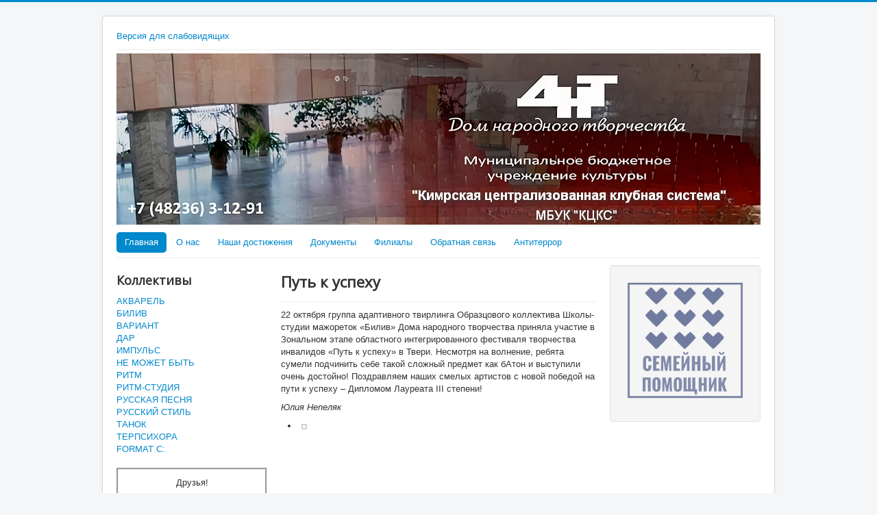

--- FILE ---
content_type: text/html; charset=utf-8
request_url: http://dnt-kimry.ru/index.php/619-put-k-uspekhu-5
body_size: 18501
content:
<!DOCTYPE html>
<html lang="ru-ru" dir="ltr">
<head>
	<meta name="viewport" content="width=device-width, initial-scale=1.0" />
	<script async src="https://culturaltracking.ru/static/js/spxl.js?pixelId=26094" data-pixel-id="26094"></script>
	<meta charset="utf-8" />
	<base href="http://dnt-kimry.ru/index.php/619-put-k-uspekhu-5" />
	<meta name="author" content="Super User" />
	<meta name="description" content="dnt-kimry.ru" />
	<meta name="generator" content="Joomla! - Open Source Content Management" />
	<title>Путь к успеху</title>
	<link href="/templates/protostar/favicon.ico" rel="shortcut icon" type="image/vnd.microsoft.icon" />
	<link href="http://dnt-kimry.ru/plugins/system/bdthemes_shortcodes/css/shortcode-ultimate.css" rel="stylesheet" />
	<link href="http://dnt-kimry.ru/plugins/system/bdthemes_shortcodes/css/font-awesome.css" rel="stylesheet" />
	<link href="/plugins/content/sigplus/css/sigplus.min.css" rel="stylesheet" />
	<link href="/plugins/content/sigplus/engines/boxplus/popup/css/boxplus.min.css" rel="stylesheet" />
	<link href="/plugins/content/sigplus/engines/boxplus/popup/css/boxplus.lightsquare.css" rel="stylesheet" title="boxplus-lightsquare" />
	<link href="/templates/protostar/css/template.css?ba712f335194374297360abe96f4e2c4" rel="stylesheet" />
	<link href="https://fonts.googleapis.com/css?family=Open+Sans" rel="stylesheet" />
	<style>
#sigplus_f3800e0b507005eb898ef1929cc56806 ul > li img { margin:5px !important;
border:2px solid #CFCFCF !important;
padding:2px !important; }
	h1, h2, h3, h4, h5, h6, .site-title {
		font-family: 'Open Sans', sans-serif;
	}
	body.site {
		border-top: 3px solid #0088cc;
		background-color: #f4f6f7;
	}
	a {
		color: #0088cc;
	}
	.nav-list > .active > a,
	.nav-list > .active > a:hover,
	.dropdown-menu li > a:hover,
	.dropdown-menu .active > a,
	.dropdown-menu .active > a:hover,
	.nav-pills > .active > a,
	.nav-pills > .active > a:hover,
	.btn-primary {
		background: #0088cc;
	}#sigplus_138770915bf870f4b6f3c951b593ed82 ul > li img { margin:5px !important;
border:2px solid #CFCFCF !important;
padding:2px !important; }
	</style>
	<script src="/media/jui/js/jquery.min.js?ba712f335194374297360abe96f4e2c4"></script>
	<script src="/media/jui/js/jquery-noconflict.js?ba712f335194374297360abe96f4e2c4"></script>
	<script src="/media/jui/js/jquery-migrate.min.js?ba712f335194374297360abe96f4e2c4"></script>
	<script src="http://dnt-kimry.ru/plugins/system/bdthemes_shortcodes/js/shortcode-ultimate.js"></script>
	<script src="/plugins/content/sigplus/engines/boxplus/popup/js/boxplus.min.js"></script>
	<script src="/plugins/content/sigplus/engines/boxplus/lang/boxplus.lang.min.js"></script>
	<script src="/media/system/js/caption.js?ba712f335194374297360abe96f4e2c4"></script>
	<script src="/media/jui/js/bootstrap.min.js?ba712f335194374297360abe96f4e2c4"></script>
	<script src="/templates/protostar/js/template.js?ba712f335194374297360abe96f4e2c4"></script>
	<!--[if lt IE 9]><script src="/media/jui/js/html5.js?ba712f335194374297360abe96f4e2c4"></script><![endif]-->
	<script>
if (typeof(__jQuery__) == "undefined") { var __jQuery__ = jQuery; }__jQuery__(document).ready(function() {
__jQuery__("#sigplus_f3800e0b507005eb898ef1929cc56806").boxplusGallery(__jQuery__.extend({}, { rtl:false, theme: "lightsquare", title: function (anchor) { var t = __jQuery__("#" + __jQuery__("img", anchor).attr("id") + "_caption"); return t.size() ? t.html() : __jQuery__("img", anchor).attr("alt"); }, description: function (anchor) { var s = __jQuery__("#" + __jQuery__("img", anchor).attr("id") + "_summary"); return s.size() ? s.html() : anchor.attr("title"); }, slideshow: 0, download: function (anchor) { var d = __jQuery__("#" + __jQuery__("img", anchor).attr("id") + "_metadata a[rel=download]"); return d.size() ? d.attr("href") : ""; }, metadata: function (anchor) { var m = __jQuery__("#" + __jQuery__("img", anchor).attr("id") + "_iptc"); return m.size() ? m : ""; }  })); __jQuery__.boxplusLanguage("ru", "RU");
});
jQuery(window).on('load',  function() {
				new JCaption('img.caption');
			});__jQuery__(document).ready(function() {
__jQuery__("#sigplus_138770915bf870f4b6f3c951b593ed82").boxplusGallery(__jQuery__.extend({}, { rtl:false, theme: "lightsquare", title: function (anchor) { var t = __jQuery__("#" + __jQuery__("img", anchor).attr("id") + "_caption"); return t.size() ? t.html() : __jQuery__("img", anchor).attr("alt"); }, description: function (anchor) { var s = __jQuery__("#" + __jQuery__("img", anchor).attr("id") + "_summary"); return s.size() ? s.html() : anchor.attr("title"); }, slideshow: 0, download: function (anchor) { var d = __jQuery__("#" + __jQuery__("img", anchor).attr("id") + "_metadata a[rel=download]"); return d.size() ? d.attr("href") : ""; }, metadata: function (anchor) { var m = __jQuery__("#" + __jQuery__("img", anchor).attr("id") + "_iptc"); return m.size() ? m : ""; }  })); __jQuery__.boxplusLanguage("ru", "RU");
});

	</script>
	<meta http-equiv="Content-Style-Type" content="text/css" />
	<!--[if lt IE 8]><link rel="stylesheet" href="/plugins/content/sigplus/css/sigplus.ie7.css" type="text/css" /><![endif]-->
	<!--[if lt IE 9]><link rel="stylesheet" href="/plugins/content/sigplus/css/sigplus.ie8.css" type="text/css" /><![endif]-->
	<!--[if lt IE 9]><link rel="stylesheet" href="/plugins/content/sigplus/engines/boxplus/popup/css/boxplus.ie8.css" type="text/css" /><![endif]-->
	<!--[if lt IE 8]><link rel="stylesheet" href="/plugins/content/sigplus/engines/boxplus/popup/css/boxplus.ie7.css" type="text/css" /><![endif]-->
	<!--[if lt IE 9]><link rel="stylesheet" href="/plugins/content/sigplus/engines/boxplus/popup/css/boxplus.lightsquare.ie8.css" type="text/css" title="boxplus-lightsquare" /><![endif]-->

</head>
<body class="site com_content view-article no-layout no-task itemid-116">
	<!-- Body -->
	<div class="body" id="top">
		<div class="container">
			<!-- Header -->
			<a href="/?template=accessibility">Версия для слабовидящих</a>
			<header class="header" role="banner">
				<div class="header-inner clearfix">
					
					<div class="header-search pull-right">
						
					</div>
				</div>
			</header>
							<nav class="navigation" role="navigation">
					<div class="navbar pull-left">
						<a class="btn btn-navbar collapsed" data-toggle="collapse" data-target=".nav-collapse">
							<span class="element-invisible">Включить/выключить навигацию</span>
							<span class="icon-bar"></span>
							<span class="icon-bar"></span>
							<span class="icon-bar"></span>
						</a>
					</div>
					<div class="nav-collapse">
						

<div class="custom"  >
	<p><img src="/images/LOGO.jpg" alt="" /></p>
</div>
<ul class="nav menu nav-pills mod-list" id="topmenu">
<li class="item-116 default current active"><a href="/index.php" >Главная</a></li><li class="item-105"><a href="/index.php/o-nas" >О нас</a></li><li class="item-109"><a href="/index.php/nashi-dostizheniya" >Наши достижения</a></li><li class="item-107"><a href="/index.php/dokumenty" >Документы</a></li><li class="item-108"><a href="/index.php/rajon" >Филиалы</a></li><li class="item-154"><a href="/index.php/obratnaya-svyaz" >Обратная связь</a></li><li class="item-131"><a href="/index.php/antiterror" >Антитеррор</a></li></ul>

					</div>
				</nav>
						
			<div class="row-fluid">
									<!-- Begin Sidebar -->
					<div id="sidebar" class="span3">
						<div class="sidebar-nav">
									<div class="moduletable">
							<h3>Коллективы</h3>
						<ul class="nav menu mod-list">
<li class="item-110"><a href="/index.php/akvarel" >АКВАРЕЛЬ</a></li><li class="item-129"><a href="/index.php/biliv" >БИЛИВ</a></li><li class="item-138"><a href="/index.php/variant" >ВАРИАНТ</a></li><li class="item-114"><a href="/index.php/dar" >ДАР</a></li><li class="item-141"><a href="/index.php/impuls" >ИМПУЛЬС</a></li><li class="item-144"><a href="/index.php/strun" >НЕ МОЖЕТ БЫТЬ</a></li><li class="item-113"><a href="/index.php/ritm" >РИТМ</a></li><li class="item-155"><a href="/index.php/ritm-studiya" >РИТМ-СТУДИЯ</a></li><li class="item-145"><a href="/index.php/russkaya-pesnya" >РУССКАЯ ПЕСНЯ</a></li><li class="item-143"><a href="/index.php/russkij-stil" >РУССКИЙ СТИЛЬ</a></li><li class="item-111"><a href="/index.php/tanok" >ТАНОК</a></li><li class="item-146"><a href="/index.php/terpsikhora" >ТЕРПСИХОРА</a></li><li class="item-140"><a href="/index.php/format-c" >FORMAT C:</a></li></ul>
		</div>
			<div class="moduletable">
						

<div class="custom"  >
	<div style="border-style: groove; padding: 10px;">
<p style="text-align: center;">Друзья!</p>
<p style="text-align: center;">Хотите быть в курсе всех новостей и предстоящих событий</p>
<p style="text-align: center;">Дома народного творчества?</p>
<p style="text-align: center;">Тогда сканируйте QR-код и подписывайтесь на нашу группу «В контакте»!</p>
<p><img style="display: block; margin-left: auto; margin-right: auto;" src="/images/anons/QR.jpg" alt="" /></p>
</div></div>
		</div>
	
						</div>
					</div>
					<!-- End Sidebar -->
								<main id="content" role="main" class="span6">
					<!-- Begin Content -->
					
					<div id="system-message-container">
	</div>

					<div class="item-page" itemscope itemtype="https://schema.org/Article">
	<meta itemprop="inLanguage" content="ru-RU" />
	
		
			<div class="page-header">
		<h2 itemprop="headline">
			Путь к успеху		</h2>
							</div>
					
		
	
	
		
								<div itemprop="articleBody">
		<p>22 октября группа адаптивного твирлинга Образцового коллектива Школы-студии мажореток «Билив» Дома народного творчества приняла участие в Зональном этапе областного интегрированного фестиваля творчества инвалидов «Путь к успеху» в Твери. Несмотря на волнение, ребята сумели подчинить себе такой сложный предмет как бАтон и выступили очень достойно! Поздравляем наших смелых артистов с новой победой на пути к успеху – Дипломом Лауреата III степени!</p>
<p><em>Юлия Непеляк</em></p>
<p><div id="sigplus_f3800e0b507005eb898ef1929cc56806" class="sigplus-gallery sigplus-center"><ul><li><a href="/images/novosti/231022/1/01.jpg" rel="boxplus-sigplus_f3800e0b507005eb898ef1929cc56806"><img id="sigplus_f3800e0b507005eb898ef1929cc56806_img0000" width="126" height="70" src="/cache/preview/cbf900911e0ee63dc16d27cb4196fba5.jpg" alt=""/></a></li></ul></div></p>
	</div>

	
							</div>

					<div class="clearfix"></div>
					
					<!-- End Content -->
				</main>
									<div id="aside" class="span3">
						<!-- Begin Right Sidebar -->
						<div class="well ">

<div class="custom"  >
	<p><a href="https://тверскаясемья.рф/" target="_blank" rel="noopener noreferrer"><img src="/images/MFO/картинка СП (1).png" alt="" width="464" height="465" /></a></p>
</div>
</div>
						<!-- End Right Sidebar -->
					</div>
							</div>
		</div>
	</div>
	<!-- Footer -->
	<footer class="footer" role="contentinfo">
		<div class="container">
			<hr />
			

<div class="custom"  >
	<h3><img src="/images/MFO/Изображение для сайта_1200на600.jpg" alt="" width="660" height="330" /></h3>
<p>Если с Вашего банковского счета похищены деньги, а банк отказывается их вернуть, необходимо обратиться к финансовому уполномоченному, который бесплатно и в короткие сроки рассмотрит Ваше обращение.</p>
<p>Для этого Вам необходимо:</p>
<ol>
<li>подать заявление в полицию;</li>
<li>получить постановление о возбуждении уголовного дела или о признании потерпевшим;</li>
<li>подать <a href="https://finombudsman.ru/kb/glossarij/zayavlenie-(pretenziya).html">претензию</a> в банк (потребовать от банка возврата средств);</li>
<li>выждать установленный Законом срок (15 дней для претензии в электронной форме и 30 дней для письменной формы);</li>
<li>если Вы не согласны с решением банка: <a href="https://finombudsman.ru/kb/kak-podat-obrashchenie-finansovomu-upolnomochennomu/kak-podat-obrashhenie-finansovomu-upolnomochennomu255-kb.html">подать обращение финансовому уполномоченному</a> (в том числе приложив документы, полученные в полиции);</li>
<li>дождаться решения финансового уполномоченного (15 рабочих дней).</li>
</ol>
<p>В Вашем обращении к финансовому уполномоченному:</p>
<ul>
<li>должны быть только денежные требования к банку;</li>
<li>требования к банку не должны превышать 500 тыс. рублей.</li>
</ul>
<p>Решение финансового уполномоченного <strong>обязательно для исполнения банком и</strong> <strong>бесплатно для потребителя</strong>.</p>
<p>Подробности о порядке обращения к финансовому уполномоченному можно узнать на сайте <a href="https://finombudsman.ru/kb/"><strong>finombudsman.</strong><strong>ru</strong></a> или по телефону контактного центра Службы финансового уполномоченного <a href="tel:88002000010">8 (800) 200-00-10</a> (Кроме нерабочих праздничных дней. Бесплатно для звонков из России).</p>
<p>Направить обращение финансовому уполномоченному можно через личный кабинет на сайте <a href="https://finombudsman.ru/"><strong>finombudsman.</strong><strong>ru</strong></a> или через <a href="https://mfc-tver.ru/">МФЦ Тверской области</a>.</p>
<p><strong>Напоминаем, что Служба финансового уполномоченного</strong> <strong>создана государством для <u>бесплатной</u> защиты прав потребителей финансовых услуг</strong>. Потребители финансовых услуг могут разрешить имущественные (денежные) споры <a href="https://finombudsman.ru/kb/spory-podlezhashchie-rassmotreniyu-finansovym-upolnomochennym/spor-so-strahovoj-organizatsiej-primery-trebovanij253-kb.html">со страховыми компаниями</a>, <a href="https://finombudsman.ru/kb/spory-podlezhashchie-rassmotreniyu-finansovym-upolnomochennym/spor-s-kreditnoj-organizatsiej253-kb.html">банками</a>, <a href="https://finombudsman.ru/kb/spory-podlezhashchie-rassmotreniyu-finansovym-upolnomochennym/spor-s-mikrofinansovoj-organizatsiej253-kb.html">микрофинансовыми организациями</a>, <a href="https://finombudsman.ru/kb/spory-podlezhashchie-rassmotreniyu-finansovym-upolnomochennym/spor-s-kreditnym-potrebitelskim-kooperativom253-kb.html">КПК</a>, <a href="https://finombudsman.ru/kb/spory-podlezhashchie-rassmotreniyu-finansovym-upolnomochennym/spor-s-negosudarstvennym-pensionnym-fondom-npf253-kb.html">НПФами</a> и <a href="https://finombudsman.ru/kb/spory-podlezhashchie-rassmotreniyu-finansovym-upolnomochennym/spor-s-lombardom253-kb.html">ломбардами</a> в досудебном порядке. Данный порядок является обязательным в силу Федерального закона «Об уполномоченном по правам потребителей финансовый услуг».</p>
<p><strong>Важно знать!</strong> В случае возникновения спора с финансовой организацией, подлежащего рассмотрению финансовым уполномоченным, <u>до обращения</u> в суд вы должны обратиться к финансовому уполномоченному.</p>
<p><div id="sigplus_138770915bf870f4b6f3c951b593ed82" class="sigplus-gallery sigplus-center"><ul><li><a href="/images/MFO/1/%D0%A1%D0%BB%D0%B0%D0%B9%D0%B41.JPG" rel="boxplus-sigplus_138770915bf870f4b6f3c951b593ed82"><img id="sigplus_138770915bf870f4b6f3c951b593ed82_img0000" width="70" height="70" src="/cache/preview/c2f4e408849dd9ed73731c89ab94bb2f.JPG" alt=""/></a></li><li><a href="/images/MFO/1/%D0%A1%D0%BB%D0%B0%D0%B9%D0%B42.JPG" rel="boxplus-sigplus_138770915bf870f4b6f3c951b593ed82"><img id="sigplus_138770915bf870f4b6f3c951b593ed82_img0001" width="70" height="70" src="/cache/preview/4dd4a9e3546f406b52abdb6dd41bf245.JPG" alt=""/></a></li><li><a href="/images/MFO/1/%D0%A1%D0%BB%D0%B0%D0%B9%D0%B43.JPG" rel="boxplus-sigplus_138770915bf870f4b6f3c951b593ed82"><img id="sigplus_138770915bf870f4b6f3c951b593ed82_img0002" width="70" height="70" src="/cache/preview/cdd5a0bc4ffce3e770c9abf83f17d321.JPG" alt=""/></a></li><li><a href="/images/MFO/1/%D0%A1%D0%BB%D0%B0%D0%B9%D0%B44.JPG" rel="boxplus-sigplus_138770915bf870f4b6f3c951b593ed82"><img id="sigplus_138770915bf870f4b6f3c951b593ed82_img0003" width="70" height="70" src="/cache/preview/5f16dc56a947c8ee4c528ebe10211ac6.JPG" alt=""/></a></li></ul></div></p>
</div>

			<p class="pull-right">
				<a href="#top" id="back-top">
					Наверх				</a>
			</p>
			<p>
				&copy; 2026 dnt-kimry.ru			</p>
		</div>
	</footer>
	
</body>
</html>
